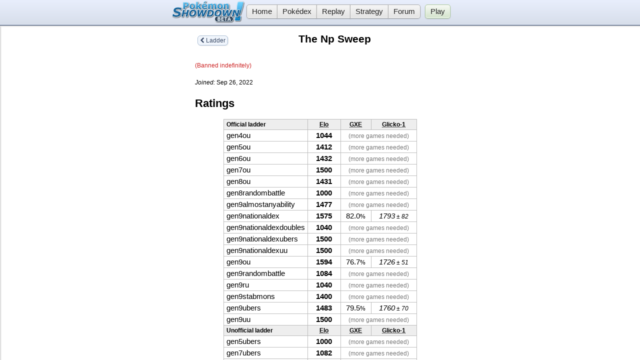

--- FILE ---
content_type: text/html; charset=UTF-8
request_url: https://pokemonshowdown.com/users/thenpsweep
body_size: 1665
content:
<!DOCTYPE html>
<html><head>

	<meta charset="utf-8" />

	<title>The Np Sweep - Users - Pok&eacute;mon Showdown</title>

	<meta name="description" content="The Np Sweep&#039;s user profile" />

	<meta http-equiv="X-UA-Compatible" content="IE=Edge,chrome=IE8" />
	<link rel="stylesheet" href="//play.pokemonshowdown.com/style/font-awesome.css" />
	<link rel="stylesheet" href="/theme/panels.css?" />
	<link rel="stylesheet" href="/theme/main.css?" />

	<!-- Workarounds for IE bugs to display trees correctly. -->
	<!--[if lte IE 6]><style> li.tree { height: 1px; } </style><![endif]-->
	<!--[if IE 7]><style> li.tree { zoom: 1; } </style><![endif]-->

<!-- Google Analytics -->
<script>
(function(i,s,o,g,r,a,m){i['GoogleAnalyticsObject']=r;i[r]=i[r]||function(){
(i[r].q=i[r].q||[]).push(arguments)},i[r].l=1*new Date();a=s.createElement(o),
m=s.getElementsByTagName(o)[0];a.async=1;a.src=g;m.parentNode.insertBefore(a,m)
})(window,document,'script','//www.google-analytics.com/analytics.js','ga');

ga('create', 'UA-26211653-1', 'pokemonshowdown.com', {'allowLinker': true});
ga('require', 'linker');

ga('linker:autoLink', ['pokemonshowdown.com', 'play.pokemonshowdown.com', 'replay.pokemonshowdown.com']);
ga('send', 'pageview');

</script>
<!-- End Google Analytics -->
</head><body>

	<div class="pfx-topbar">
		<div class="header">
			<ul class="nav">
				<li><a class="button nav-first" href="/"><img src="/images/pokemonshowdownbeta.png" srcset="/images/pokemonshowdownbeta.png 1x, /images/pokemonshowdownbeta@2x.png 2x" alt="Pok&eacute;mon Showdown" width="146" height="44" /> Home</a></li>
				<li><a class="button" href="//dex.pokemonshowdown.com/">Pok&eacute;dex</a></li>
				<li><a class="button" href="//replay.pokemonshowdown.com/">Replay</a></li>
				<li><a class="button purplebutton" href="//smogon.com/dex/" target="_blank">Strategy</a></li>
				<li><a class="button nav-last purplebutton" href="//smogon.com/forums/" target="_blank">Forum</a></li>
			</ul>
			<ul class="nav nav-play">
				<li><a class="button greenbutton nav-first nav-last" href="//play.pokemonshowdown.com/">Play</a></li>
			</ul>
			<div style="clear:both"></div>
		</div>
	</div>
	<div class="pfx-panel"><div class="pfx-body ladder">
		<a href="/ladder/" class="pfx-backbutton" data-target="back"><i class="fa fa-chevron-left"></i> Ladder</a>
		<h1>The Np Sweep</h1>

		<p>
			<small style="color: #CC2222">(Banned indefinitely)</small>
		</p>
		<p>
			<small><em>Joined:</em> Sep 26, 2022</small>
		</p>
		<h2>Ratings</h2>
		<div><table>
			<tr>
				<th width="150">Official ladder</th>
				<th width="55" style="text-align:center"><abbr title="Elo rating">Elo</abbr></th>
				<th width="50" style="text-align:center"><abbr title="user's percentage chance of winning a random battle (aka GLIXARE)">GXE</abbr></th>
				<th width="80" style="text-align:center"><abbr title="Glicko-1 rating: rating&#177;deviation">Glicko-1</abbr></th>
			</tr>
<tr><td>gen4ou</td><td style="text-align:center"><strong>1044</strong></td><td style="text-align:center" colspan="2"><small style="color:#777">(more games needed)</small></tr><tr><td>gen5ou</td><td style="text-align:center"><strong>1412</strong></td><td style="text-align:center" colspan="2"><small style="color:#777">(more games needed)</small></tr><tr><td>gen6ou</td><td style="text-align:center"><strong>1432</strong></td><td style="text-align:center" colspan="2"><small style="color:#777">(more games needed)</small></tr><tr><td>gen7ou</td><td style="text-align:center"><strong>1500</strong></td><td style="text-align:center" colspan="2"><small style="color:#777">(more games needed)</small></tr><tr><td>gen8ou</td><td style="text-align:center"><strong>1431</strong></td><td style="text-align:center" colspan="2"><small style="color:#777">(more games needed)</small></tr><tr><td>gen8randombattle</td><td style="text-align:center"><strong>1000</strong></td><td style="text-align:center" colspan="2"><small style="color:#777">(more games needed)</small></tr><tr><td>gen9almostanyability</td><td style="text-align:center"><strong>1477</strong></td><td style="text-align:center" colspan="2"><small style="color:#777">(more games needed)</small></tr><tr><td>gen9nationaldex</td><td style="text-align:center"><strong>1575</strong></td><td style="text-align:center">82.0<small>%</small></td><td style="text-align:center"><em>1793<small> &#177; 82</small></em></tr><tr><td>gen9nationaldexdoubles</td><td style="text-align:center"><strong>1040</strong></td><td style="text-align:center" colspan="2"><small style="color:#777">(more games needed)</small></tr><tr><td>gen9nationaldexubers</td><td style="text-align:center"><strong>1500</strong></td><td style="text-align:center" colspan="2"><small style="color:#777">(more games needed)</small></tr><tr><td>gen9nationaldexuu</td><td style="text-align:center"><strong>1500</strong></td><td style="text-align:center" colspan="2"><small style="color:#777">(more games needed)</small></tr><tr><td>gen9ou</td><td style="text-align:center"><strong>1594</strong></td><td style="text-align:center">76.7<small>%</small></td><td style="text-align:center"><em>1726<small> &#177; 51</small></em></tr><tr><td>gen9randombattle</td><td style="text-align:center"><strong>1084</strong></td><td style="text-align:center" colspan="2"><small style="color:#777">(more games needed)</small></tr><tr><td>gen9ru</td><td style="text-align:center"><strong>1040</strong></td><td style="text-align:center" colspan="2"><small style="color:#777">(more games needed)</small></tr><tr><td>gen9stabmons</td><td style="text-align:center"><strong>1400</strong></td><td style="text-align:center" colspan="2"><small style="color:#777">(more games needed)</small></tr><tr><td>gen9ubers</td><td style="text-align:center"><strong>1483</strong></td><td style="text-align:center">79.5<small>%</small></td><td style="text-align:center"><em>1760<small> &#177; 70</small></em></tr><tr><td>gen9uu</td><td style="text-align:center"><strong>1500</strong></td><td style="text-align:center" colspan="2"><small style="color:#777">(more games needed)</small></tr>			<tr>
				<th width="150">Unofficial ladder</th>
				<th width="55" style="text-align:center"><abbr title="Elo rating">Elo</abbr></th>
				<th width="50" style="text-align:center"><abbr title="user's percentage chance of winning a random battle (aka GLIXARE)">GXE</abbr></th>
				<th width="80" style="text-align:center"><abbr title="Glicko-1 rating: rating&#177;deviation">Glicko-1</abbr></th>
			</tr>
<tr><td>gen5ubers</td><td style="text-align:center"><strong>1000</strong></td><td style="text-align:center" colspan="2"><small style="color:#777">(more games needed)</small></tr><tr><td>gen7ubers</td><td style="text-align:center"><strong>1082</strong></td><td style="text-align:center" colspan="2"><small style="color:#777">(more games needed)</small></tr><tr><td>gen8nu</td><td style="text-align:center"><strong>1043</strong></td><td style="text-align:center" colspan="2"><small style="color:#777">(more games needed)</small></tr><tr><td>gen8ubers</td><td style="text-align:center"><strong>1352</strong></td><td style="text-align:center" colspan="2"><small style="color:#777">(more games needed)</small></tr><tr><td>gen8uu</td><td style="text-align:center"><strong>1499</strong></td><td style="text-align:center" colspan="2"><small style="color:#777">(more games needed)</small></tr><tr><td>gen9anythinggoes</td><td style="text-align:center"><strong>1040</strong></td><td style="text-align:center" colspan="2"><small style="color:#777">(more games needed)</small></tr><tr><td>gen9oususpect</td><td style="text-align:center"><strong>1000</strong></td><td style="text-align:center" colspan="2"><small style="color:#777">(more games needed)</small></tr><tr><td>gen9ubersuu</td><td style="text-align:center"><strong>1042</strong></td><td style="text-align:center" colspan="2"><small style="color:#777">(more games needed)</small></tr>		</table></div>

	</div></div>
	<script src="/js/jquery-1.9.1.min.js"></script>
	<script src="/js/underscore.js"></script>
	<script src="/js/backbone.js"></script>
	<script src="/js/panels.js"></script>

	<script src="/js/ladder.js?b23"></script>

</body></html>
